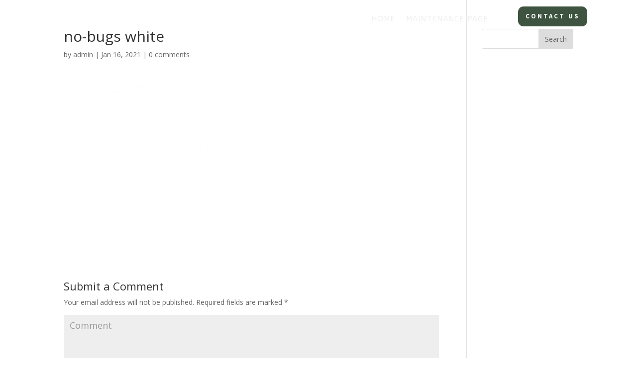

--- FILE ---
content_type: text/css
request_url: http://paratexmattress.com/wp-content/et-cache/global/et-divi-customizer-global-1768593980245.min.css
body_size: 1111
content:
#main-header,#main-header .nav li ul,.et-search-form,#main-header .et_mobile_menu{background-color:rgba(12,12,12,0.78)}#main-header .nav li ul{background-color:#106b2b}.nav li ul{border-color:#ce27c3}.et_header_style_centered .mobile_nav .select_page,.et_header_style_split .mobile_nav .select_page,.et_nav_text_color_light #top-menu>li>a,.et_nav_text_color_dark #top-menu>li>a,#top-menu a,.et_mobile_menu li a,.et_nav_text_color_light .et_mobile_menu li a,.et_nav_text_color_dark .et_mobile_menu li a,#et_search_icon:before,.et_search_form_container input,span.et_close_search_field:after,#et-top-navigation .et-cart-info{color:#7cda24}.et_search_form_container input::-moz-placeholder{color:#7cda24}.et_search_form_container input::-webkit-input-placeholder{color:#7cda24}.et_search_form_container input:-ms-input-placeholder{color:#7cda24}#main-header .nav li ul a{color:rgba(131,0,233,0.92)}#footer-widgets .footer-widget a,#footer-widgets .footer-widget li a,#footer-widgets .footer-widget li a:hover{color:#ffffff}.footer-widget{color:#ffffff}#main-header{box-shadow:none}.et-fixed-header#main-header{box-shadow:none!important}.et_slide_in_menu_container,.et_slide_in_menu_container .et-search-field{letter-spacing:px}.et_slide_in_menu_container .et-search-field::-moz-placeholder{letter-spacing:px}.et_slide_in_menu_container .et-search-field::-webkit-input-placeholder{letter-spacing:px}.et_slide_in_menu_container .et-search-field:-ms-input-placeholder{letter-spacing:px}@media only screen and (min-width:981px){.et-fixed-header #top-menu a,.et-fixed-header #et_search_icon:before,.et-fixed-header #et_top_search .et-search-form input,.et-fixed-header .et_search_form_container input,.et-fixed-header .et_close_search_field:after,.et-fixed-header #et-top-navigation .et-cart-info{color:#7cda24!important}.et-fixed-header .et_search_form_container input::-moz-placeholder{color:#7cda24!important}.et-fixed-header .et_search_form_container input::-webkit-input-placeholder{color:#7cda24!important}.et-fixed-header .et_search_form_container input:-ms-input-placeholder{color:#7cda24!important}}@media only screen and (min-width:1350px){.et_pb_row{padding:27px 0}.et_pb_section{padding:54px 0}.single.et_pb_pagebuilder_layout.et_full_width_page .et_post_meta_wrapper{padding-top:81px}.et_pb_fullwidth_section{padding:0}}	#main-header,#et-top-navigation{font-family:'Source Sans Pro',Helvetica,Arial,Lucida,sans-serif}@media (min-width:980px){.left-column .et_pb_module:nth-child(1),.left-column .et_pb_module:nth-child(2){width:48%;margin-right:3%;float:left}.right-column .et_pb_module:nth-child(2),.right-column .et_pb_module:nth-child(3){width:48%;margin-right:3%;float:left}.left-column .et_pb_module:nth-child(2),.right-column .et_pb_module:nth-child(3){margin-right:0!important}}.pa-text-over-image .et_pb_image_wrap:hover:before{content:"PRIMROSE";line-height:1.3em;z-index:9999;position:absolute;top:50%;left:50%;width:80%;transform:translate(-50%,-50%);-ms-transform:translate(-50%,-50%);color:#ffffff;padding:12px 24px;font-size:28px;font-family:'Source Serif Pro';text-align:center;border-radius:50px;transition:all .5s ease}.pa-text-over-image1 .et_pb_image_wrap:hover:before{content:"STELLA";line-height:1.3em;z-index:9999;position:absolute;top:50%;left:50%;width:80%;transform:translate(-50%,-50%);-ms-transform:translate(-50%,-50%);color:#ffffff;padding:12px 24px;font-size:28px;font-family:'Source Serif Pro';text-align:center;border-radius:50px;transition:all .5s ease}.pa-text-over-image2 .et_pb_image_wrap:hover:before{content:"HOUSTON";line-height:1.3em;z-index:9999;position:absolute;top:50%;left:50%;width:80%;transform:translate(-50%,-50%);-ms-transform:translate(-50%,-50%);color:#ffffff;padding:12px 24px;font-size:28px;font-family:'Source Serif Pro';text-align:center;border-radius:50px;transition:all .5s ease}.pa-text-over-image3 .et_pb_image_wrap:hover:before{content:"IRISH";line-height:1.3em;z-index:9999;position:absolute;top:50%;left:50%;width:80%;transform:translate(-50%,-50%);-ms-transform:translate(-50%,-50%);color:#ffffff;padding:12px 24px;font-size:28px;font-family:'Source Serif Pro';text-align:center;border-radius:50px;transition:all .5s ease}.pa-text-over-image4 .et_pb_image_wrap:hover:before{content:"LORENZ I";line-height:1.3em;z-index:9999;position:absolute;top:50%;left:50%;width:80%;transform:translate(-50%,-50%);-ms-transform:translate(-50%,-50%);color:#ffffff;padding:12px 24px;font-size:28px;font-family:'Source Serif Pro';text-align:center;border-radius:50px;transition:all .5s ease}.pa-text-over-image5 .et_pb_image_wrap:hover:before{content:"HAZEL";line-height:1.3em;z-index:9999;position:absolute;top:50%;left:50%;width:80%;transform:translate(-50%,-50%);-ms-transform:translate(-50%,-50%);color:#ffffff;padding:12px 24px;font-size:28px;font-family:'Source Serif Pro';text-align:center;border-radius:50px;transition:all .5s ease}